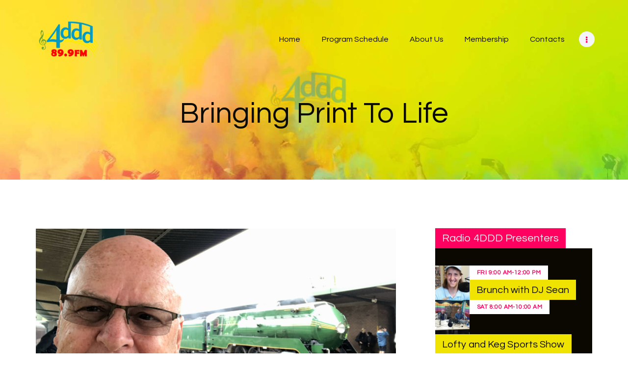

--- FILE ---
content_type: text/html; charset=UTF-8
request_url: http://www.radio4ddd.com.au/timetable/event/bringing-print-to-life/
body_size: 16423
content:
<!DOCTYPE html>
<html lang="en-AU" class="no-js scheme_default">
<head>
			<meta charset="UTF-8">
		<meta name="viewport" content="width=device-width, initial-scale=1, maximum-scale=1">
		<meta name="format-detection" content="telephone=no">
		<link rel="profile" href="//gmpg.org/xfn/11">
		<link rel="pingback" href="http://www.radio4ddd.com.au/xmlrpc.php">
		<title>Bringing Print To Life &#8211; Radio4ddd</title>
<meta name='robots' content='max-image-preview:large' />
	<style>img:is([sizes="auto" i], [sizes^="auto," i]) { contain-intrinsic-size: 3000px 1500px }</style>
	<link rel='dns-prefetch' href='//www.googletagmanager.com' />
<link rel='dns-prefetch' href='//fonts.googleapis.com' />
<link rel="alternate" type="application/rss+xml" title="Radio4ddd &raquo; Feed" href="http://www.radio4ddd.com.au/feed/" />
<link rel="alternate" type="application/rss+xml" title="Radio4ddd &raquo; Comments Feed" href="http://www.radio4ddd.com.au/comments/feed/" />
<link rel="alternate" type="application/rss+xml" title="Radio4ddd &raquo; Bringing Print To Life Comments Feed" href="http://www.radio4ddd.com.au/timetable/event/bringing-print-to-life/feed/" />
<meta property="og:url" content="http://www.radio4ddd.com.au/timetable/event/bringing-print-to-life/ "/>
			<meta property="og:title" content="Bringing Print To Life" />
            <meta property="og:description" content="Each Week, Bruce Chalmers presents a look at the weekly news and reads out these stories for the sight impaired or for those who struggle to read, keeping our community informed about the latest happenings in our local district. His news sources..." />
            <meta property="og:type" content="article" />				<meta property="og:image" content="http://www.radio4ddd.com.au/wp-content/uploads/2023/01/Bruce-Chalmers.png"/>
				<script type="text/javascript">
/* <![CDATA[ */
window._wpemojiSettings = {"baseUrl":"https:\/\/s.w.org\/images\/core\/emoji\/15.0.3\/72x72\/","ext":".png","svgUrl":"https:\/\/s.w.org\/images\/core\/emoji\/15.0.3\/svg\/","svgExt":".svg","source":{"concatemoji":"http:\/\/www.radio4ddd.com.au\/wp-includes\/js\/wp-emoji-release.min.js?ver=6.7.4"}};
/*! This file is auto-generated */
!function(i,n){var o,s,e;function c(e){try{var t={supportTests:e,timestamp:(new Date).valueOf()};sessionStorage.setItem(o,JSON.stringify(t))}catch(e){}}function p(e,t,n){e.clearRect(0,0,e.canvas.width,e.canvas.height),e.fillText(t,0,0);var t=new Uint32Array(e.getImageData(0,0,e.canvas.width,e.canvas.height).data),r=(e.clearRect(0,0,e.canvas.width,e.canvas.height),e.fillText(n,0,0),new Uint32Array(e.getImageData(0,0,e.canvas.width,e.canvas.height).data));return t.every(function(e,t){return e===r[t]})}function u(e,t,n){switch(t){case"flag":return n(e,"\ud83c\udff3\ufe0f\u200d\u26a7\ufe0f","\ud83c\udff3\ufe0f\u200b\u26a7\ufe0f")?!1:!n(e,"\ud83c\uddfa\ud83c\uddf3","\ud83c\uddfa\u200b\ud83c\uddf3")&&!n(e,"\ud83c\udff4\udb40\udc67\udb40\udc62\udb40\udc65\udb40\udc6e\udb40\udc67\udb40\udc7f","\ud83c\udff4\u200b\udb40\udc67\u200b\udb40\udc62\u200b\udb40\udc65\u200b\udb40\udc6e\u200b\udb40\udc67\u200b\udb40\udc7f");case"emoji":return!n(e,"\ud83d\udc26\u200d\u2b1b","\ud83d\udc26\u200b\u2b1b")}return!1}function f(e,t,n){var r="undefined"!=typeof WorkerGlobalScope&&self instanceof WorkerGlobalScope?new OffscreenCanvas(300,150):i.createElement("canvas"),a=r.getContext("2d",{willReadFrequently:!0}),o=(a.textBaseline="top",a.font="600 32px Arial",{});return e.forEach(function(e){o[e]=t(a,e,n)}),o}function t(e){var t=i.createElement("script");t.src=e,t.defer=!0,i.head.appendChild(t)}"undefined"!=typeof Promise&&(o="wpEmojiSettingsSupports",s=["flag","emoji"],n.supports={everything:!0,everythingExceptFlag:!0},e=new Promise(function(e){i.addEventListener("DOMContentLoaded",e,{once:!0})}),new Promise(function(t){var n=function(){try{var e=JSON.parse(sessionStorage.getItem(o));if("object"==typeof e&&"number"==typeof e.timestamp&&(new Date).valueOf()<e.timestamp+604800&&"object"==typeof e.supportTests)return e.supportTests}catch(e){}return null}();if(!n){if("undefined"!=typeof Worker&&"undefined"!=typeof OffscreenCanvas&&"undefined"!=typeof URL&&URL.createObjectURL&&"undefined"!=typeof Blob)try{var e="postMessage("+f.toString()+"("+[JSON.stringify(s),u.toString(),p.toString()].join(",")+"));",r=new Blob([e],{type:"text/javascript"}),a=new Worker(URL.createObjectURL(r),{name:"wpTestEmojiSupports"});return void(a.onmessage=function(e){c(n=e.data),a.terminate(),t(n)})}catch(e){}c(n=f(s,u,p))}t(n)}).then(function(e){for(var t in e)n.supports[t]=e[t],n.supports.everything=n.supports.everything&&n.supports[t],"flag"!==t&&(n.supports.everythingExceptFlag=n.supports.everythingExceptFlag&&n.supports[t]);n.supports.everythingExceptFlag=n.supports.everythingExceptFlag&&!n.supports.flag,n.DOMReady=!1,n.readyCallback=function(){n.DOMReady=!0}}).then(function(){return e}).then(function(){var e;n.supports.everything||(n.readyCallback(),(e=n.source||{}).concatemoji?t(e.concatemoji):e.wpemoji&&e.twemoji&&(t(e.twemoji),t(e.wpemoji)))}))}((window,document),window._wpemojiSettings);
/* ]]> */
</script>
<style id='wp-emoji-styles-inline-css' type='text/css'>

	img.wp-smiley, img.emoji {
		display: inline !important;
		border: none !important;
		box-shadow: none !important;
		height: 1em !important;
		width: 1em !important;
		margin: 0 0.07em !important;
		vertical-align: -0.1em !important;
		background: none !important;
		padding: 0 !important;
	}
</style>
<link property="stylesheet" rel='stylesheet' id='wp-block-library-css' href='http://www.radio4ddd.com.au/wp-includes/css/dist/block-library/style.min.css?ver=6.7.4' type='text/css' media='all' />
<style id='classic-theme-styles-inline-css' type='text/css'>
/*! This file is auto-generated */
.wp-block-button__link{color:#fff;background-color:#32373c;border-radius:9999px;box-shadow:none;text-decoration:none;padding:calc(.667em + 2px) calc(1.333em + 2px);font-size:1.125em}.wp-block-file__button{background:#32373c;color:#fff;text-decoration:none}
</style>
<style id='global-styles-inline-css' type='text/css'>
:root{--wp--preset--aspect-ratio--square: 1;--wp--preset--aspect-ratio--4-3: 4/3;--wp--preset--aspect-ratio--3-4: 3/4;--wp--preset--aspect-ratio--3-2: 3/2;--wp--preset--aspect-ratio--2-3: 2/3;--wp--preset--aspect-ratio--16-9: 16/9;--wp--preset--aspect-ratio--9-16: 9/16;--wp--preset--color--black: #000000;--wp--preset--color--cyan-bluish-gray: #abb8c3;--wp--preset--color--white: #ffffff;--wp--preset--color--pale-pink: #f78da7;--wp--preset--color--vivid-red: #cf2e2e;--wp--preset--color--luminous-vivid-orange: #ff6900;--wp--preset--color--luminous-vivid-amber: #fcb900;--wp--preset--color--light-green-cyan: #7bdcb5;--wp--preset--color--vivid-green-cyan: #00d084;--wp--preset--color--pale-cyan-blue: #8ed1fc;--wp--preset--color--vivid-cyan-blue: #0693e3;--wp--preset--color--vivid-purple: #9b51e0;--wp--preset--gradient--vivid-cyan-blue-to-vivid-purple: linear-gradient(135deg,rgba(6,147,227,1) 0%,rgb(155,81,224) 100%);--wp--preset--gradient--light-green-cyan-to-vivid-green-cyan: linear-gradient(135deg,rgb(122,220,180) 0%,rgb(0,208,130) 100%);--wp--preset--gradient--luminous-vivid-amber-to-luminous-vivid-orange: linear-gradient(135deg,rgba(252,185,0,1) 0%,rgba(255,105,0,1) 100%);--wp--preset--gradient--luminous-vivid-orange-to-vivid-red: linear-gradient(135deg,rgba(255,105,0,1) 0%,rgb(207,46,46) 100%);--wp--preset--gradient--very-light-gray-to-cyan-bluish-gray: linear-gradient(135deg,rgb(238,238,238) 0%,rgb(169,184,195) 100%);--wp--preset--gradient--cool-to-warm-spectrum: linear-gradient(135deg,rgb(74,234,220) 0%,rgb(151,120,209) 20%,rgb(207,42,186) 40%,rgb(238,44,130) 60%,rgb(251,105,98) 80%,rgb(254,248,76) 100%);--wp--preset--gradient--blush-light-purple: linear-gradient(135deg,rgb(255,206,236) 0%,rgb(152,150,240) 100%);--wp--preset--gradient--blush-bordeaux: linear-gradient(135deg,rgb(254,205,165) 0%,rgb(254,45,45) 50%,rgb(107,0,62) 100%);--wp--preset--gradient--luminous-dusk: linear-gradient(135deg,rgb(255,203,112) 0%,rgb(199,81,192) 50%,rgb(65,88,208) 100%);--wp--preset--gradient--pale-ocean: linear-gradient(135deg,rgb(255,245,203) 0%,rgb(182,227,212) 50%,rgb(51,167,181) 100%);--wp--preset--gradient--electric-grass: linear-gradient(135deg,rgb(202,248,128) 0%,rgb(113,206,126) 100%);--wp--preset--gradient--midnight: linear-gradient(135deg,rgb(2,3,129) 0%,rgb(40,116,252) 100%);--wp--preset--font-size--small: 13px;--wp--preset--font-size--medium: 20px;--wp--preset--font-size--large: 36px;--wp--preset--font-size--x-large: 42px;--wp--preset--spacing--20: 0.44rem;--wp--preset--spacing--30: 0.67rem;--wp--preset--spacing--40: 1rem;--wp--preset--spacing--50: 1.5rem;--wp--preset--spacing--60: 2.25rem;--wp--preset--spacing--70: 3.38rem;--wp--preset--spacing--80: 5.06rem;--wp--preset--shadow--natural: 6px 6px 9px rgba(0, 0, 0, 0.2);--wp--preset--shadow--deep: 12px 12px 50px rgba(0, 0, 0, 0.4);--wp--preset--shadow--sharp: 6px 6px 0px rgba(0, 0, 0, 0.2);--wp--preset--shadow--outlined: 6px 6px 0px -3px rgba(255, 255, 255, 1), 6px 6px rgba(0, 0, 0, 1);--wp--preset--shadow--crisp: 6px 6px 0px rgba(0, 0, 0, 1);}:where(.is-layout-flex){gap: 0.5em;}:where(.is-layout-grid){gap: 0.5em;}body .is-layout-flex{display: flex;}.is-layout-flex{flex-wrap: wrap;align-items: center;}.is-layout-flex > :is(*, div){margin: 0;}body .is-layout-grid{display: grid;}.is-layout-grid > :is(*, div){margin: 0;}:where(.wp-block-columns.is-layout-flex){gap: 2em;}:where(.wp-block-columns.is-layout-grid){gap: 2em;}:where(.wp-block-post-template.is-layout-flex){gap: 1.25em;}:where(.wp-block-post-template.is-layout-grid){gap: 1.25em;}.has-black-color{color: var(--wp--preset--color--black) !important;}.has-cyan-bluish-gray-color{color: var(--wp--preset--color--cyan-bluish-gray) !important;}.has-white-color{color: var(--wp--preset--color--white) !important;}.has-pale-pink-color{color: var(--wp--preset--color--pale-pink) !important;}.has-vivid-red-color{color: var(--wp--preset--color--vivid-red) !important;}.has-luminous-vivid-orange-color{color: var(--wp--preset--color--luminous-vivid-orange) !important;}.has-luminous-vivid-amber-color{color: var(--wp--preset--color--luminous-vivid-amber) !important;}.has-light-green-cyan-color{color: var(--wp--preset--color--light-green-cyan) !important;}.has-vivid-green-cyan-color{color: var(--wp--preset--color--vivid-green-cyan) !important;}.has-pale-cyan-blue-color{color: var(--wp--preset--color--pale-cyan-blue) !important;}.has-vivid-cyan-blue-color{color: var(--wp--preset--color--vivid-cyan-blue) !important;}.has-vivid-purple-color{color: var(--wp--preset--color--vivid-purple) !important;}.has-black-background-color{background-color: var(--wp--preset--color--black) !important;}.has-cyan-bluish-gray-background-color{background-color: var(--wp--preset--color--cyan-bluish-gray) !important;}.has-white-background-color{background-color: var(--wp--preset--color--white) !important;}.has-pale-pink-background-color{background-color: var(--wp--preset--color--pale-pink) !important;}.has-vivid-red-background-color{background-color: var(--wp--preset--color--vivid-red) !important;}.has-luminous-vivid-orange-background-color{background-color: var(--wp--preset--color--luminous-vivid-orange) !important;}.has-luminous-vivid-amber-background-color{background-color: var(--wp--preset--color--luminous-vivid-amber) !important;}.has-light-green-cyan-background-color{background-color: var(--wp--preset--color--light-green-cyan) !important;}.has-vivid-green-cyan-background-color{background-color: var(--wp--preset--color--vivid-green-cyan) !important;}.has-pale-cyan-blue-background-color{background-color: var(--wp--preset--color--pale-cyan-blue) !important;}.has-vivid-cyan-blue-background-color{background-color: var(--wp--preset--color--vivid-cyan-blue) !important;}.has-vivid-purple-background-color{background-color: var(--wp--preset--color--vivid-purple) !important;}.has-black-border-color{border-color: var(--wp--preset--color--black) !important;}.has-cyan-bluish-gray-border-color{border-color: var(--wp--preset--color--cyan-bluish-gray) !important;}.has-white-border-color{border-color: var(--wp--preset--color--white) !important;}.has-pale-pink-border-color{border-color: var(--wp--preset--color--pale-pink) !important;}.has-vivid-red-border-color{border-color: var(--wp--preset--color--vivid-red) !important;}.has-luminous-vivid-orange-border-color{border-color: var(--wp--preset--color--luminous-vivid-orange) !important;}.has-luminous-vivid-amber-border-color{border-color: var(--wp--preset--color--luminous-vivid-amber) !important;}.has-light-green-cyan-border-color{border-color: var(--wp--preset--color--light-green-cyan) !important;}.has-vivid-green-cyan-border-color{border-color: var(--wp--preset--color--vivid-green-cyan) !important;}.has-pale-cyan-blue-border-color{border-color: var(--wp--preset--color--pale-cyan-blue) !important;}.has-vivid-cyan-blue-border-color{border-color: var(--wp--preset--color--vivid-cyan-blue) !important;}.has-vivid-purple-border-color{border-color: var(--wp--preset--color--vivid-purple) !important;}.has-vivid-cyan-blue-to-vivid-purple-gradient-background{background: var(--wp--preset--gradient--vivid-cyan-blue-to-vivid-purple) !important;}.has-light-green-cyan-to-vivid-green-cyan-gradient-background{background: var(--wp--preset--gradient--light-green-cyan-to-vivid-green-cyan) !important;}.has-luminous-vivid-amber-to-luminous-vivid-orange-gradient-background{background: var(--wp--preset--gradient--luminous-vivid-amber-to-luminous-vivid-orange) !important;}.has-luminous-vivid-orange-to-vivid-red-gradient-background{background: var(--wp--preset--gradient--luminous-vivid-orange-to-vivid-red) !important;}.has-very-light-gray-to-cyan-bluish-gray-gradient-background{background: var(--wp--preset--gradient--very-light-gray-to-cyan-bluish-gray) !important;}.has-cool-to-warm-spectrum-gradient-background{background: var(--wp--preset--gradient--cool-to-warm-spectrum) !important;}.has-blush-light-purple-gradient-background{background: var(--wp--preset--gradient--blush-light-purple) !important;}.has-blush-bordeaux-gradient-background{background: var(--wp--preset--gradient--blush-bordeaux) !important;}.has-luminous-dusk-gradient-background{background: var(--wp--preset--gradient--luminous-dusk) !important;}.has-pale-ocean-gradient-background{background: var(--wp--preset--gradient--pale-ocean) !important;}.has-electric-grass-gradient-background{background: var(--wp--preset--gradient--electric-grass) !important;}.has-midnight-gradient-background{background: var(--wp--preset--gradient--midnight) !important;}.has-small-font-size{font-size: var(--wp--preset--font-size--small) !important;}.has-medium-font-size{font-size: var(--wp--preset--font-size--medium) !important;}.has-large-font-size{font-size: var(--wp--preset--font-size--large) !important;}.has-x-large-font-size{font-size: var(--wp--preset--font-size--x-large) !important;}
:where(.wp-block-post-template.is-layout-flex){gap: 1.25em;}:where(.wp-block-post-template.is-layout-grid){gap: 1.25em;}
:where(.wp-block-columns.is-layout-flex){gap: 2em;}:where(.wp-block-columns.is-layout-grid){gap: 2em;}
:root :where(.wp-block-pullquote){font-size: 1.5em;line-height: 1.6;}
</style>
<link property="stylesheet" rel='stylesheet' id='contact-form-7-css' href='http://www.radio4ddd.com.au/wp-content/plugins/contact-form-7/includes/css/styles.css?ver=6.1.4' type='text/css' media='all' />
<link property="stylesheet" rel='stylesheet' id='mptt-style-css' href='http://www.radio4ddd.com.au/wp-content/plugins/mp-timetable/media/css/style.css?ver=2.4.14' type='text/css' media='all' />
<link property="stylesheet" rel='stylesheet' id='trx_addons-icons-css' href='http://www.radio4ddd.com.au/wp-content/plugins/trx_addons/css/font-icons/css/trx_addons_icons-embedded.css' type='text/css' media='all' />
<link property="stylesheet" rel='stylesheet' id='swiperslider-css' href='http://www.radio4ddd.com.au/wp-content/plugins/trx_addons/js/swiper/swiper.min.css' type='text/css' media='all' />
<link property="stylesheet" rel='stylesheet' id='magnific-popup-css' href='http://www.radio4ddd.com.au/wp-content/plugins/trx_addons/js/magnific/magnific-popup.min.css' type='text/css' media='all' />
<link property="stylesheet" rel='stylesheet' id='trx_addons-css' href='http://www.radio4ddd.com.au/wp-content/plugins/trx_addons/css/trx_addons.css' type='text/css' media='all' />
<link property="stylesheet" rel='stylesheet' id='trx_addons-animation-css' href='http://www.radio4ddd.com.au/wp-content/plugins/trx_addons/css/trx_addons.animation.css' type='text/css' media='all' />
<link property="stylesheet" rel='stylesheet' id='sounder-font-google_fonts-css' href='//fonts.googleapis.com/css?family=Questrial:400|Montserrat:100,300,300i,400,400i,500,500i,600,600i,700,700i,800&#038;subset=latin,latin-ext' type='text/css' media='all' />
<link property="stylesheet" rel='stylesheet' id='fontello-icons-css' href='http://www.radio4ddd.com.au/wp-content/themes/sounder/css/font-icons/css/fontello-embedded.css' type='text/css' media='all' />
<link property="stylesheet" rel='stylesheet' id='sounder-main-css' href='http://www.radio4ddd.com.au/wp-content/themes/sounder/style.css' type='text/css' media='all' />
<style id='sounder-main-inline-css' type='text/css'>
.post-navigation .nav-previous a .nav-arrow { background-image: url(http://www.radio4ddd.com.au/wp-content/uploads/2023/01/00s-infinity-300x254-1-300x208.jpg); }.post-navigation .nav-next a .nav-arrow { background-image: url(http://www.radio4ddd.com.au/wp-content/uploads/2023/01/00s-infinity-300x254-1-300x208.jpg); }
</style>
<link property="stylesheet" rel='stylesheet' id='sounder-colors-css' href='http://www.radio4ddd.com.au/wp-content/themes/sounder/css/__colors.css' type='text/css' media='all' />
<link property="stylesheet" rel='stylesheet' id='mediaelement-css' href='http://www.radio4ddd.com.au/wp-includes/js/mediaelement/mediaelementplayer-legacy.min.css?ver=4.2.17' type='text/css' media='all' />
<link property="stylesheet" rel='stylesheet' id='wp-mediaelement-css' href='http://www.radio4ddd.com.au/wp-includes/js/mediaelement/wp-mediaelement.min.css?ver=6.7.4' type='text/css' media='all' />
<link property="stylesheet" rel='stylesheet' id='trx_addons-responsive-css' href='http://www.radio4ddd.com.au/wp-content/plugins/trx_addons/css/trx_addons.responsive.css' type='text/css' media='all' />
<link property="stylesheet" rel='stylesheet' id='sounder-responsive-css' href='http://www.radio4ddd.com.au/wp-content/themes/sounder/css/responsive.css' type='text/css' media='all' />
<script type="text/javascript" src="http://www.radio4ddd.com.au/wp-includes/js/jquery/jquery.min.js?ver=3.7.1" id="jquery-core-js"></script>
<script type="text/javascript" src="http://www.radio4ddd.com.au/wp-includes/js/jquery/jquery-migrate.min.js?ver=3.4.1" id="jquery-migrate-js"></script>

<!-- Google tag (gtag.js) snippet added by Site Kit -->

<!-- Google Analytics snippet added by Site Kit -->
<script type="text/javascript" src="https://www.googletagmanager.com/gtag/js?id=GT-5TPGZ2D5" id="google_gtagjs-js" async></script>
<script type="text/javascript" id="google_gtagjs-js-after">
/* <![CDATA[ */
window.dataLayer = window.dataLayer || [];function gtag(){dataLayer.push(arguments);}
gtag("set","linker",{"domains":["www.radio4ddd.com.au"]});
gtag("js", new Date());
gtag("set", "developer_id.dZTNiMT", true);
gtag("config", "GT-5TPGZ2D5");
/* ]]> */
</script>

<!-- End Google tag (gtag.js) snippet added by Site Kit -->
<script></script><link rel="https://api.w.org/" href="http://www.radio4ddd.com.au/wp-json/" /><link rel="alternate" title="JSON" type="application/json" href="http://www.radio4ddd.com.au/wp-json/wp/v2/mp-event/1804" /><link rel="EditURI" type="application/rsd+xml" title="RSD" href="http://www.radio4ddd.com.au/xmlrpc.php?rsd" />
<meta name="generator" content="WordPress 6.7.4" />
<link rel="canonical" href="http://www.radio4ddd.com.au/timetable/event/bringing-print-to-life/" />
<link rel='shortlink' href='http://www.radio4ddd.com.au/?p=1804' />
<link rel="alternate" title="oEmbed (JSON)" type="application/json+oembed" href="http://www.radio4ddd.com.au/wp-json/oembed/1.0/embed?url=http%3A%2F%2Fwww.radio4ddd.com.au%2Ftimetable%2Fevent%2Fbringing-print-to-life%2F" />
<link rel="alternate" title="oEmbed (XML)" type="text/xml+oembed" href="http://www.radio4ddd.com.au/wp-json/oembed/1.0/embed?url=http%3A%2F%2Fwww.radio4ddd.com.au%2Ftimetable%2Fevent%2Fbringing-print-to-life%2F&#038;format=xml" />
<meta name="generator" content="Site Kit by Google 1.150.0" /><noscript><style type="text/css">.mptt-shortcode-wrapper .mptt-shortcode-table:first-of-type{display:table!important}.mptt-shortcode-wrapper .mptt-shortcode-table .mptt-event-container:hover{height:auto!important;min-height:100%!important}body.mprm_ie_browser .mptt-shortcode-wrapper .mptt-event-container{height:auto!important}@media (max-width:767px){.mptt-shortcode-wrapper .mptt-shortcode-table:first-of-type{display:none!important}}</style></noscript><meta name="generator" content="Powered by WPBakery Page Builder - drag and drop page builder for WordPress."/>
<link rel="icon" href="http://www.radio4ddd.com.au/wp-content/uploads/2025/03/cropped-4ddd-logo-32x32.png" sizes="32x32" />
<link rel="icon" href="http://www.radio4ddd.com.au/wp-content/uploads/2025/03/cropped-4ddd-logo-192x192.png" sizes="192x192" />
<link rel="apple-touch-icon" href="http://www.radio4ddd.com.au/wp-content/uploads/2025/03/cropped-4ddd-logo-180x180.png" />
<meta name="msapplication-TileImage" content="http://www.radio4ddd.com.au/wp-content/uploads/2025/03/cropped-4ddd-logo-270x270.png" />
<noscript><style> .wpb_animate_when_almost_visible { opacity: 1; }</style></noscript><style type="text/css" id="trx_addons-inline-styles-inline-css">.sounder_inline_225588758{background-image: url(http://www.radio4ddd.com.au/wp-content/uploads/2020/10/home-banner-bg-scaled.jpg);}.vc_custom_1523258670622{background-image: url(//radio4ddd.com.au/wp-content/uploads/2017/12/header-bg.jpg?id=371) !important;background-position: bottom center !important;background-repeat: no-repeat !important;background-size: cover !important;}</style></head>

<body class="mp-event-template-default single single-mp-event postid-1804 wp-custom-logo body_tag scheme_default blog_mode_post body_style_wide is_single sidebar_show sidebar_right trx_addons_present header_type_custom header_style_header-custom-5 header_position_default menu_style_top no_layout wpb-js-composer js-comp-ver-8.4 vc_responsive">
    
	
	<div class="body_wrap">

		<div class="page_wrap"><header class="top_panel top_panel_custom top_panel_custom_5 top_panel_custom_header-default with_bg_image sounder_inline_225588758 with_featured_image"><div class="vc_row wpb_row vc_row-fluid vc_custom_1523258670622 vc_row-has-fill shape_divider_top-none shape_divider_bottom-none sc_layouts_row sc_layouts_row_type_normal"><div class="wpb_column vc_column_container vc_col-sm-12 sc_layouts_column_icons_position_left"><div class="vc_column-inner"><div class="wpb_wrapper"><div class="vc_empty_space  hide_on_mobile"   style="height: 0.25em"><span class="vc_empty_space_inner"></span></div><div id="sc_content_1792604012"
		class="sc_content color_style_default sc_content_default sc_content_width_1_1 sc_float_center"><div class="sc_content_container"><div class="vc_row wpb_row vc_inner vc_row-fluid vc_row-o-equal-height vc_row-o-content-middle vc_row-flex shape_divider_top-none shape_divider_bottom-none"><div class="wpb_column vc_column_container vc_col-sm-4 vc_col-xs-6 sc_layouts_column sc_layouts_column_align_left sc_layouts_column_icons_position_left"><div class="vc_column-inner"><div class="wpb_wrapper"><div class="sc_layouts_item"><a href="http://www.radio4ddd.com.au/" id="sc_layouts_logo_784484445" class="sc_layouts_logo sc_layouts_logo_default"><img class="logo_image"
					src="//www.radio4ddd.com.au/wp-content/uploads/2020/10/logo.png"
					alt="Radio4ddd" width="164" height="94"></a><!-- /.sc_layouts_logo --></div></div></div></div><div class="wpb_column vc_column_container vc_col-sm-8 vc_col-xs-6 sc_layouts_column sc_layouts_column_align_right sc_layouts_column_icons_position_left"><div class="vc_column-inner"><div class="wpb_wrapper"><div class="sc_layouts_item"><nav class="sc_layouts_menu sc_layouts_menu_default sc_layouts_menu_dir_horizontal menu_hover_fade hide_on_mobile" id="sc_layouts_menu_1129405677"		><ul id="sc_layouts_menu_2099480073" class="sc_layouts_menu_nav"><li id="menu-item-1338" class="menu-item menu-item-type-post_type menu-item-object-page menu-item-home menu-item-1338"><a href="http://www.radio4ddd.com.au/"><span>Home</span></a></li><li id="menu-item-1312" class="menu-item menu-item-type-post_type menu-item-object-page menu-item-1312"><a href="http://www.radio4ddd.com.au/program-schedule/"><span>Program Schedule</span></a></li><li id="menu-item-1311" class="menu-item menu-item-type-post_type menu-item-object-page menu-item-1311"><a href="http://www.radio4ddd.com.au/about/"><span>About Us</span></a></li><li id="menu-item-2001" class="menu-item menu-item-type-post_type menu-item-object-page menu-item-2001"><a href="http://www.radio4ddd.com.au/membership/"><span>Membership</span></a></li><li id="menu-item-1215" class="menu-item menu-item-type-post_type menu-item-object-page menu-item-1215"><a href="http://www.radio4ddd.com.au/contacts/"><span>Contacts</span></a></li><li id="menu-item-1764" class="menu-item menu-item-type-post_type menu-item-object-page menu-item-1764"><a href="http://www.radio4ddd.com.au/our-policies/"><span>Our Policies</span></a></li><li id="menu-item-1452" class="menu-item menu-item-type-post_type menu-item-object-page menu-item-1452"><a href="http://www.radio4ddd.com.au/our-sponsors/"><span>Our Sponsors</span></a></li><li id="menu-item-1963" class="menu-item menu-item-type-post_type menu-item-object-page menu-item-1963"><a href="http://www.radio4ddd.com.au/whats-been-happening-at-4ddd/"><span>What’s Been Happening at 4ddd</span></a></li></ul></nav><!-- /.sc_layouts_menu --><div class="sc_layouts_iconed_text sc_layouts_menu_mobile_button">
		<a class="sc_layouts_item_link sc_layouts_iconed_text_link" href="#">
			<span class="sc_layouts_item_icon sc_layouts_iconed_text_icon trx_addons_icon-menu"></span>
		</a>
	</div></div></div></div></div></div></div></div><!-- /.sc_content --><div id="sc_content_326611833"
		class="sc_content color_style_default sc_content_default sc_content_width_1_1 sc_float_center"><div class="sc_content_container"><div class="vc_empty_space"   style="height: 2.4em"><span class="vc_empty_space_inner"></span></div><div class="vc_empty_space  hide_on_mobile"   style="height: 2em"><span class="vc_empty_space_inner"></span></div><div class="sc_layouts_item"><div id="sc_layouts_title_1581722730" class="sc_layouts_title sc_align_center with_content without_image without_tint"><div class="sc_layouts_title_content"><div class="sc_layouts_title_title">							<h1 class="sc_layouts_title_caption">Bringing Print To Life</h1>
							</div></div><!-- .sc_layouts_title_content --></div><!-- /.sc_layouts_title --></div><div class="vc_empty_space"   style="height: 2em"><span class="vc_empty_space_inner"></span></div><div class="vc_empty_space  hide_on_mobile"   style="height: 2em"><span class="vc_empty_space_inner"></span></div><div class="vc_empty_space  hide_on_notebook hide_on_tablet hide_on_mobile"   style="height: 2em"><span class="vc_empty_space_inner"></span></div></div></div><!-- /.sc_content --></div></div></div></div></header><div class="menu_mobile_overlay"></div>
<div class="menu_mobile menu_mobile_fullscreen scheme_dark">
	<div class="menu_mobile_inner">
		<a class="menu_mobile_close icon-cancel"></a><a class="sc_layouts_logo" href="http://www.radio4ddd.com.au/"><span class="logo_text">Radio4ddd</span><span class="logo_slogan">FM89.9 The Sounds of the Downs</span></a><nav itemscope itemtype="//schema.org/SiteNavigationElement" class="menu_mobile_nav_area"><ul id="menu_mobile" class=" menu_mobile_nav"><li class="menu-item menu-item-type-post_type menu-item-object-page menu-item-home menu-item-1338"><a href="http://www.radio4ddd.com.au/"><span>Home</span></a></li><li class="menu-item menu-item-type-post_type menu-item-object-page menu-item-1312"><a href="http://www.radio4ddd.com.au/program-schedule/"><span>Program Schedule</span></a></li><li class="menu-item menu-item-type-post_type menu-item-object-page menu-item-1311"><a href="http://www.radio4ddd.com.au/about/"><span>About Us</span></a></li><li class="menu-item menu-item-type-post_type menu-item-object-page menu-item-2001"><a href="http://www.radio4ddd.com.au/membership/"><span>Membership</span></a></li><li class="menu-item menu-item-type-post_type menu-item-object-page menu-item-1215"><a href="http://www.radio4ddd.com.au/contacts/"><span>Contacts</span></a></li><li class="menu-item menu-item-type-post_type menu-item-object-page menu-item-1764"><a href="http://www.radio4ddd.com.au/our-policies/"><span>Our Policies</span></a></li><li class="menu-item menu-item-type-post_type menu-item-object-page menu-item-1452"><a href="http://www.radio4ddd.com.au/our-sponsors/"><span>Our Sponsors</span></a></li><li class="menu-item menu-item-type-post_type menu-item-object-page menu-item-1963"><a href="http://www.radio4ddd.com.au/whats-been-happening-at-4ddd/"><span>What’s Been Happening at 4ddd</span></a></li></ul></nav><div class="search_wrap search_style_normal search_mobile">
	<div class="search_form_wrap">
		<form role="search" method="get" class="search_form" action="http://www.radio4ddd.com.au/">
			<input type="text" class="search_field" placeholder="Search" value="" name="s">
			<button type="submit" class="search_submit trx_addons_icon-search"></button>
					</form>
	</div>
	</div><div class="socials_mobile"><a target="_blank" href="https://www.facebook.com/radio4DDD" class="social_item social_item_style_icons social_item_type_icons"><span class="social_icon social_icon_facebook"><span class="icon-facebook"></span></span></a></div>	</div>
</div>

			<div class="page_content_wrap">

								<div class="content_wrap">
				
									

					<div class="content">
										

<article id="post-1804" class="post_item_single post_type_mp-event post_format_ post-1804 mp-event type-mp-event status-publish has-post-thumbnail hentry mp-event_category-list mp-event_category-radio-shows mp-event-item">				<div class="post_featured">
					<img width="3088" height="1740" src="http://www.radio4ddd.com.au/wp-content/uploads/2023/01/Bruce-Chalmers.png" class="attachment-sounder-thumb-full size-sounder-thumb-full wp-post-image" alt="" itemprop="url" decoding="async" fetchpriority="high" srcset="http://www.radio4ddd.com.au/wp-content/uploads/2023/01/Bruce-Chalmers.png 3088w, http://www.radio4ddd.com.au/wp-content/uploads/2023/01/Bruce-Chalmers-300x169.png 300w, http://www.radio4ddd.com.au/wp-content/uploads/2023/01/Bruce-Chalmers-1024x577.png 1024w, http://www.radio4ddd.com.au/wp-content/uploads/2023/01/Bruce-Chalmers-768x433.png 768w, http://www.radio4ddd.com.au/wp-content/uploads/2023/01/Bruce-Chalmers-1536x865.png 1536w, http://www.radio4ddd.com.au/wp-content/uploads/2023/01/Bruce-Chalmers-2048x1154.png 2048w, http://www.radio4ddd.com.au/wp-content/uploads/2023/01/Bruce-Chalmers-370x208.png 370w, http://www.radio4ddd.com.au/wp-content/uploads/2023/01/Bruce-Chalmers-1170x658.png 1170w, http://www.radio4ddd.com.au/wp-content/uploads/2023/01/Bruce-Chalmers-760x428.png 760w, http://www.radio4ddd.com.au/wp-content/uploads/2023/01/Bruce-Chalmers-270x152.png 270w" sizes="(max-width: 3088px) 100vw, 3088px" /><div class="post_meta">						<span class="post_meta_item post_date"><a href="http://www.radio4ddd.com.au/timetable/event/bringing-print-to-life/">12/01/2023</a></span>
						 <a href="http://www.radio4ddd.com.au/timetable/event/bringing-print-to-life/#trx_addons_emotions" class="post_meta_item post_counters_item post_counters_emotions trx_addons_icon-angellist"><span class="post_counters_number">0</span><span class="post_counters_label">Reactions</span></a>  <a href="http://www.radio4ddd.com.au/timetable/event/bringing-print-to-life/#respond" class="post_meta_item post_counters_item post_counters_comments trx_addons_icon-comment"><span class="post_counters_number">0</span><span class="post_counters_label">Comments</span></a> </div><!-- .post_meta --><div class="right"><div class="post_meta">						<span class="post_meta_item post_date"><a href="http://www.radio4ddd.com.au/timetable/event/bringing-print-to-life/">12/01/2023</a></span>
						 <a href="http://www.radio4ddd.com.au/timetable/event/bringing-print-to-life/#trx_addons_emotions" class="post_meta_item post_counters_item post_counters_emotions trx_addons_icon-angellist"><span class="post_counters_number">0</span><span class="post_counters_label">Reactions</span></a>  <a href="http://www.radio4ddd.com.au/timetable/event/bringing-print-to-life/#respond" class="post_meta_item post_counters_item post_counters_comments trx_addons_icon-comment"><span class="post_counters_number">0</span><span class="post_counters_label">Comments</span></a> </div><!-- .post_meta --></div>				</div><!-- .post_featured -->
					<div class="post_content entry-content" itemprop="mainEntityOfPage">
		<p>Each Week, Bruce Chalmers presents a look at the weekly news and reads out these stories for the sight impaired or for those who struggle to read, keeping our community informed about the latest happenings in our local district. His news sources are Town &amp; Country, The Dalby Herald and The Courier Mail.</p>
<p>Bruce has a background in commercial radio and community radio (4MBS Brisbane where he helped set up their first studio and presented a classical music program).</p>
<p>Bruce (Baldy) Chalmers brings extensive experience to the task of being a community radio broadcaster. A member of the MEAA (formerly the Australian Journalists Association), Bruce is also an experienced journalist and spent many years as a journalist, public affairs officer and communication professional.</p>
<p>His musical interests are wide and varied including middle of the road contemporary music, classics, jazz and country. He is passionate about Dalby, its future and its lifestyle which he believes is unmatched anywhere, and insists that shopping locally, whenever possible, is the only way to keep any community surviving, especially with the indifferent/volatile economy over the past couple of decades which has negatively affected our farming and business communities.</p>
<p>He is also a believer that Dalby produces some of the best youth in the nation. Many go on to distinguish themselves internationally, proving that growing up in Dalby is an advantage because of the excellent educational opportunities at our local schools.</p>
<p>Bruce Chalmers has been involved Dalby’s Community Radio since moving to Dalby in 1991. Secretary of the Association for a number of years he oversaw many applications for temporary broadcasting permits and was responsible for the extensive application for a permanent licence which led to the Association’s successful launch with its inaugural permanent licence to broadcast. He again led the team in its most recent application which has seen the licence granted for another 5 years ( until 2030).</p>
	<h3 class="timeslots-title">Event Timeslots (1)</h3>
			<p class="timeslot">

			<a class="timeslot-link" href="http://www.radio4ddd.com.au/timetable/column/saturday/">Saturday</a>

			<br/>
			<time datetime="11:00" class="timeslot-start">11:00 am</time>
			 - 			<time datetime="12:00" class="timeslot-end">12:00 pm</time>

			
						
		</p>
	<div id="trx_addons_emotions" class="trx_addons_emotions"><h5 class="trx_addons_emotions_title">What&#039;s your reaction?</h5></div><div class="post_meta_single"><span class="post_meta_item post_share"><div class="socials_share socials_size_tiny socials_type_block socials_dir_horizontal socials_wrap"><span class="social_items"><a class="social_item" href="mailto:info@radio4ddd.com.au?subject=Bringing%20Print%20To%20Life&#038;body=http%3A%2F%2Fwww.radio4ddd.com.au%2Ftimetable%2Fevent%2Fbringing-print-to-life%2F" target="_blank" data-count="trx_addons_mail"><span class="social_icon social_icon_trx_addons_mail"><span class="trx_addons_icon-mail"></span></span></a></span></div></span></div>	</div><!-- .entry-content -->
	
	</article>
<div class="nav-links-single">
	<nav class="navigation post-navigation" aria-label="Posts">
		<h2 class="screen-reader-text">Post navigation</h2>
		<div class="nav-links"><div class="nav-previous"><a href="http://www.radio4ddd.com.au/timetable/event/90s-til-infinity/" rel="prev"><span class="nav-arrow"></span><span class="screen-reader-text">Prev post</span> <h6 class="post-title">2000s Til Infinity</h6><span class="post_date">01/01/2023</span></a></div><div class="nav-next"><a href="http://www.radio4ddd.com.au/timetable/event/pop-asian-culture-show/" rel="next"><span class="nav-arrow"></span><span class="screen-reader-text">Next post</span> <h6 class="post-title">Pop Asian Culture Show</h6><span class="post_date">10/05/2023</span></a></div></div>
	</nav></div>			<section class="related_wrap">
				<h3 class="section_title related_wrap_title">You May Also Like</h3>
				<div class="columns_wrap posts_container columns_padding_bottom">
					<div class="column-1_2"><div id="post-1035" 
	class="related_item related_item_style_1 post_format_standard post-1035 mp-event type-mp-event status-publish has-post-thumbnail hentry mp-event_category-list mp-event_tag-playlist mp-event-item"><div class="post_featured with_thumb hover_none"><img width="275" height="183" src="http://www.radio4ddd.com.au/wp-content/uploads/2020/09/music-graphic-2.png" class="attachment-sounder-thumb-extra size-sounder-thumb-extra wp-post-image" alt="" decoding="async" /><div class="mask"></div><a href="http://www.radio4ddd.com.au/timetable/event/christian-rock-playlist/" aria-hidden="true" class="icons"></a><div class="post_header entry-header"><div class="line-one"><div class="post_meta"> <a href="http://www.radio4ddd.com.au/timetable/event/christian-rock-playlist/#trx_addons_emotions" class="post_meta_item post_counters_item post_counters_emotions trx_addons_icon-angellist"><span class="post_counters_number">0</span><span class="post_counters_label">Reactions</span></a> </div><!-- .post_meta --></div><h6 class="post_title entry-title"><a href="http://www.radio4ddd.com.au/timetable/event/christian-rock-playlist/">Christian Rock Show</a></h6></div></div></div></div><div class="column-1_2"><div id="post-1005" 
	class="related_item related_item_style_1 post_format_standard post-1005 mp-event type-mp-event status-publish has-post-thumbnail hentry mp-event_category-list mp-event_category-radio-shows mp-event_tag-blues mp-event-item"><div class="post_featured with_thumb hover_none"><img width="700" height="512" src="http://www.radio4ddd.com.au/wp-content/uploads/2025/08/Our-President-Glen-Hay-at-the-controls-of-our-new-AXIA-console-700x512.jpg" class="attachment-sounder-thumb-extra size-sounder-thumb-extra wp-post-image" alt="" decoding="async" /><div class="mask"></div><a href="http://www.radio4ddd.com.au/timetable/event/the-blues-show-with-glen-hay/" aria-hidden="true" class="icons"></a><div class="post_header entry-header"><div class="line-one"><div class="post_meta"> <a href="http://www.radio4ddd.com.au/timetable/event/the-blues-show-with-glen-hay/#trx_addons_emotions" class="post_meta_item post_counters_item post_counters_emotions trx_addons_icon-angellist"><span class="post_counters_number">0</span><span class="post_counters_label">Reactions</span></a> </div><!-- .post_meta --></div><h6 class="post_title entry-title"><a href="http://www.radio4ddd.com.au/timetable/event/the-blues-show-with-glen-hay/">Glen&#8217;s Tuesday Blues Show</a></h6></div></div></div></div>				</div>
			</section>
			<section class="comments_wrap">
			<div class="comments_form_wrap">
			<div class="comments_form">
					<div id="respond" class="comment-respond">
		<h3 class="section_title comments_form_title">Leave a Comment <small><a rel="nofollow" id="cancel-comment-reply-link" href="/timetable/event/bringing-print-to-life/#respond" style="display:none;">Cancel reply</a></small></h3><form action="http://www.radio4ddd.com.au/wp-comments-post.php" method="post" id="commentform" class="comment-form " novalidate><div class="comments_field comments_author"><label for="author" class="required">Name</label><span class="sc_form_field_wrap"><input id="author" name="author" type="text" placeholder="Your Name *" value="" aria-required="true" /></span></div>
<div class="comments_field comments_email"><label for="email" class="required">E-mail</label><span class="sc_form_field_wrap"><input id="email" name="email" type="text" placeholder="Your E-mail *" value="" aria-required="true" /></span></div>
<p class="comment-form-cookies-consent"><input id="wp-comment-cookies-consent" name="wp-comment-cookies-consent" type="checkbox" value="yes" /> <label for="wp-comment-cookies-consent">Save my name, email, and website in this browser for the next time I comment.</label></p>
<div class="comments_field comments_comment"><label for="comment" class="required">Comment</label><span class="sc_form_field_wrap"><textarea id="comment" name="comment" placeholder="Your comment *" aria-required="true"></textarea></span></div><div class="comments_field comments_i_agree_privacy_policy"><span class="sc_form_field_wrap"><input id="i_agree_privacy_policy" name="i_agree_privacy_policy" type="checkbox" value="1" /> <label for="i_agree_privacy_policy" class="optional">I agree that my submitted data is being collected and stored. For further details on handling user data, see our <a href="" target="_blank">Privacy Policy</a></label></span></div>
<p class="form-submit"><input name="submit" type="submit" id="send_comment" class="submit" value="Leave a Comment" /> <input type='hidden' name='comment_post_ID' value='1804' id='comment_post_ID' />
<input type='hidden' name='comment_parent' id='comment_parent' value='0' />
</p></form>	</div><!-- #respond -->
				</div>
		</div><!-- /.comments_form_wrap -->
			</section><!-- /.comments_wrap -->
				
					</div><!-- </.content> -->

							<div class="sidebar right widget_area" role="complementary">
			<div class="sidebar_inner">
				<aside id="mp-timetable-2" class="widget widget_recent_entries"><h5 class="widget_title">Radio 4DDD Presenters</h5>			<div class="go-wrap">
							<div class="item-mp img event">
					<img width="150" height="150" src="http://www.radio4ddd.com.au/wp-content/uploads/2020/09/Brunch-With-Sean-2-150x150.jpg" class="alignleft event-thumbnail" alt="Brunch with DJ Sean" decoding="async" loading="lazy" srcset="http://www.radio4ddd.com.au/wp-content/uploads/2020/09/Brunch-With-Sean-2-150x150.jpg 150w, http://www.radio4ddd.com.au/wp-content/uploads/2020/09/Brunch-With-Sean-2-90x90.jpg 90w, http://www.radio4ddd.com.au/wp-content/uploads/2020/09/Brunch-With-Sean-2-370x370.jpg 370w" sizes="auto, (max-width: 150px) 100vw, 150px" />
					<span class="post-date">
				Fri										<time datetime="09:00" class="timeslot-start">9:00 am</time>-<time datetime="12:00" class="timeslot-end">12:00 pm</time>
				</span>

                        <h6 class="post_title"><a href="http://www.radio4ddd.com.au/timetable/event/brunch-with-dj-sean/" title="Brunch with DJ Sean" class="event-link">
            Brunch with DJ Sean                </a></h6>
            
				</div>
					</div>
				<div class="go-wrap">
							<div class="item-mp img event">
					<img width="150" height="150" src="http://www.radio4ddd.com.au/wp-content/uploads/2020/09/lofty-keg-150x150.jpg" class="alignleft event-thumbnail" alt="Lofty and Keg Sports Show" decoding="async" loading="lazy" srcset="http://www.radio4ddd.com.au/wp-content/uploads/2020/09/lofty-keg-150x150.jpg 150w, http://www.radio4ddd.com.au/wp-content/uploads/2020/09/lofty-keg-90x90.jpg 90w" sizes="auto, (max-width: 150px) 100vw, 150px" />
					<span class="post-date">
				Sat										<time datetime="08:00" class="timeslot-start">8:00 am</time>-<time datetime="10:00" class="timeslot-end">10:00 am</time>
				</span>

                        <h6 class="post_title"><a href="http://www.radio4ddd.com.au/timetable/event/lofty-and-keg-sports-show/" title="Lofty and Keg Sports Show" class="event-link">
            Lofty and Keg Sports Show                </a></h6>
            
				</div>
							<div class="item-mp img event">
					<img width="150" height="150" src="http://www.radio4ddd.com.au/wp-content/uploads/2023/01/Bruce-Chalmers-150x150.png" class="alignleft event-thumbnail" alt="Bringing Print To Life" decoding="async" loading="lazy" srcset="http://www.radio4ddd.com.au/wp-content/uploads/2023/01/Bruce-Chalmers-150x150.png 150w, http://www.radio4ddd.com.au/wp-content/uploads/2023/01/Bruce-Chalmers-90x90.png 90w, http://www.radio4ddd.com.au/wp-content/uploads/2023/01/Bruce-Chalmers-370x370.png 370w" sizes="auto, (max-width: 150px) 100vw, 150px" />
					<span class="post-date">
				Sat										<time datetime="11:00" class="timeslot-start">11:00 am</time>-<time datetime="12:00" class="timeslot-end">12:00 pm</time>
				</span>

                        <h6 class="post_title"><a href="http://www.radio4ddd.com.au/timetable/event/bringing-print-to-life/" title="Bringing Print To Life" class="event-link">
            Bringing Print To Life                </a></h6>
            
				</div>
							<div class="item-mp img event">
					<img width="150" height="150" src="http://www.radio4ddd.com.au/wp-content/uploads/2020/09/baldy-chalmers-150x150.jpg" class="alignleft event-thumbnail" alt="On The Wireless with Bruce Chalmers" decoding="async" loading="lazy" srcset="http://www.radio4ddd.com.au/wp-content/uploads/2020/09/baldy-chalmers-150x150.jpg 150w, http://www.radio4ddd.com.au/wp-content/uploads/2020/09/baldy-chalmers-90x90.jpg 90w, http://www.radio4ddd.com.au/wp-content/uploads/2020/09/baldy-chalmers-370x370.jpg 370w" sizes="auto, (max-width: 150px) 100vw, 150px" />
					<span class="post-date">
				Sat										<time datetime="18:00" class="timeslot-start">6:00 pm</time>-<time datetime="20:00" class="timeslot-end">8:00 pm</time>
				</span>

                        <h6 class="post_title"><a href="http://www.radio4ddd.com.au/timetable/event/bruce-chalmers/" title="On The Wireless with Bruce Chalmers" class="event-link">
            On The Wireless with Bruce Chalmers                </a></h6>
            
				</div>
					</div>
				<div class="go-wrap">
							<div class="item-mp img event">
					<img width="150" height="150" src="http://www.radio4ddd.com.au/wp-content/uploads/2020/09/Brunch-With-Sean-2-150x150.jpg" class="alignleft event-thumbnail" alt="Brunch with DJ Sean" decoding="async" loading="lazy" srcset="http://www.radio4ddd.com.au/wp-content/uploads/2020/09/Brunch-With-Sean-2-150x150.jpg 150w, http://www.radio4ddd.com.au/wp-content/uploads/2020/09/Brunch-With-Sean-2-90x90.jpg 90w, http://www.radio4ddd.com.au/wp-content/uploads/2020/09/Brunch-With-Sean-2-370x370.jpg 370w" sizes="auto, (max-width: 150px) 100vw, 150px" />
					<span class="post-date">
				Mon										<time datetime="09:00" class="timeslot-start">9:00 am</time>-<time datetime="12:00" class="timeslot-end">12:00 pm</time>
				</span>

                        <h6 class="post_title"><a href="http://www.radio4ddd.com.au/timetable/event/brunch-with-dj-sean/" title="Brunch with DJ Sean" class="event-link">
            Brunch with DJ Sean                </a></h6>
            
				</div>
					</div>
		</aside>			</div><!-- /.sidebar_inner -->
		</div><!-- /.sidebar -->
		</div><!-- </.content_wrap> -->			</div><!-- </.page_content_wrap> -->

			<footer class="footer_wrap footer_default scheme_default">
			<div class="footer_widgets_wrap widget_area sc_layouts_row sc_layouts_row_type_normal">
			<div class="footer_widgets_inner widget_area_inner">
				<div class="content_wrap"><div class="columns_wrap"><aside id="text-2" class="column-1_3 widget widget_text"><h5 class="widget_title">About Radio 4DDD</h5>			<div class="textwidget"><p><img loading="lazy" decoding="async" class="wp-image-1570 alignnone" src="http://www.radio4ddd.com.au/wp-content/uploads/2021/12/New-station-1024x486.jpg" alt="" width="300" height="94" /></p>
<p>Dalby Community Radio 4ddd is run by volunteers with local businesses getting on board as sponsors. Based in Dalby, the station broadcasts from its studios located at the Dalby Showgrounds in Nicholson Street</p>
<p><strong>Email:   </strong><a href="mailto:info@radio4ddd.com.au"><strong>info@radio4ddd.com.au</strong></a></p>
<p><strong>Phone:  <a href="tel:074662 5391">(07) 4662 5391</a></strong></p>
<p><strong>Dalby Broadcasting Association Inc.</strong><br />
(ABN 12 525 112 306)<br />
Postal:   PO Box 943, Dalby, Qld, 4405.</p>
</div>
		</aside><aside id="mp-timetable-3" class="column-1_3 widget widget_recent_entries"><h5 class="widget_title">Introducing Our Presenters</h5>			<div class="go-wrap">
							<div class="item-mp img event">
					<img width="150" height="94" src="http://www.radio4ddd.com.au/wp-content/uploads/2020/10/logo-150x94.png" class="alignleft event-thumbnail" alt="General Music Mix" decoding="async" loading="lazy" />
					<span class="post-date">
				Thu										<time datetime="23:00" class="timeslot-start">11:00 pm</time>-<time datetime="23:55" class="timeslot-end">11:55 pm</time>
				</span>

                        <h6 class="post_title"><a href="http://www.radio4ddd.com.au/timetable/event/general-music-mix-2/" title="General Music Mix" class="event-link">
            General Music Mix                </a></h6>
            
				</div>
					</div>
				<div class="go-wrap">
							<div class="item-mp img event">
					<img width="150" height="94" src="http://www.radio4ddd.com.au/wp-content/uploads/2020/10/logo-150x94.png" class="alignleft event-thumbnail" alt="General Music Mix" decoding="async" loading="lazy" />
					<span class="post-date">
				Fri										<time datetime="03:00" class="timeslot-start">3:00 am</time>-<time datetime="06:00" class="timeslot-end">6:00 am</time>
				</span>

                        <h6 class="post_title"><a href="http://www.radio4ddd.com.au/timetable/event/general-music-mix-2/" title="General Music Mix" class="event-link">
            General Music Mix                </a></h6>
            
				</div>
							<div class="item-mp img event">
					<img width="150" height="94" src="http://www.radio4ddd.com.au/wp-content/uploads/2020/10/logo-150x94.png" class="alignleft event-thumbnail" alt="General Music Mix" decoding="async" loading="lazy" />
					<span class="post-date">
				Fri										<time datetime="04:00" class="timeslot-start">4:00 am</time>-<time datetime="06:00" class="timeslot-end">6:00 am</time>
				</span>

                        <h6 class="post_title"><a href="http://www.radio4ddd.com.au/timetable/event/general-music-mix-2/" title="General Music Mix" class="event-link">
            General Music Mix                </a></h6>
            
				</div>
							<div class="item-mp img event">
					<img width="150" height="150" src="http://www.radio4ddd.com.au/wp-content/uploads/2020/09/Brunch-With-Sean-2-150x150.jpg" class="alignleft event-thumbnail" alt="Brunch with DJ Sean" decoding="async" loading="lazy" srcset="http://www.radio4ddd.com.au/wp-content/uploads/2020/09/Brunch-With-Sean-2-150x150.jpg 150w, http://www.radio4ddd.com.au/wp-content/uploads/2020/09/Brunch-With-Sean-2-90x90.jpg 90w, http://www.radio4ddd.com.au/wp-content/uploads/2020/09/Brunch-With-Sean-2-370x370.jpg 370w" sizes="auto, (max-width: 150px) 100vw, 150px" />
					<span class="post-date">
				Fri										<time datetime="09:00" class="timeslot-start">9:00 am</time>-<time datetime="12:00" class="timeslot-end">12:00 pm</time>
				</span>

                        <h6 class="post_title"><a href="http://www.radio4ddd.com.au/timetable/event/brunch-with-dj-sean/" title="Brunch with DJ Sean" class="event-link">
            Brunch with DJ Sean                </a></h6>
            
				</div>
							<div class="item-mp img event">
					<img width="150" height="94" src="http://www.radio4ddd.com.au/wp-content/uploads/2020/10/logo-150x94.png" class="alignleft event-thumbnail" alt="General Music Mix" decoding="async" loading="lazy" />
					<span class="post-date">
				Fri										<time datetime="12:00" class="timeslot-start">12:00 pm</time>-<time datetime="14:00" class="timeslot-end">2:00 pm</time>
				</span>

                        <h6 class="post_title"><a href="http://www.radio4ddd.com.au/timetable/event/general-music-mix-3/" title="General Music Mix" class="event-link">
            General Music Mix                </a></h6>
            
				</div>
							<div class="item-mp img event">
					<img width="150" height="94" src="http://www.radio4ddd.com.au/wp-content/uploads/2020/10/logo-150x94.png" class="alignleft event-thumbnail" alt="General Music Mix" decoding="async" loading="lazy" />
					<span class="post-date">
				Fri										<time datetime="15:00" class="timeslot-start">3:00 pm</time>-<time datetime="16:00" class="timeslot-end">4:00 pm</time>
				</span>

                        <h6 class="post_title"><a href="http://www.radio4ddd.com.au/timetable/event/general-music-mix-3/" title="General Music Mix" class="event-link">
            General Music Mix                </a></h6>
            
				</div>
							<div class="item-mp img event">
					<img width="150" height="94" src="http://www.radio4ddd.com.au/wp-content/uploads/2020/10/logo-150x94.png" class="alignleft event-thumbnail" alt="General Music Mix" decoding="async" loading="lazy" />
					<span class="post-date">
				Fri										<time datetime="16:00" class="timeslot-start">4:00 pm</time>-<time datetime="18:00" class="timeslot-end">6:00 pm</time>
				</span>

                        <h6 class="post_title"><a href="http://www.radio4ddd.com.au/timetable/event/general-music-mix-5/" title="General Music Mix" class="event-link">
            General Music Mix                </a></h6>
            
				</div>
					</div>
		</aside><aside id="text-3" class="column-1_3 widget widget_text"><h5 class="widget_title">Find us on Facebook</h5>			<div class="textwidget"><div id="fb-root"></div>
<p><script async defer crossorigin="anonymous" src="https://connect.facebook.net/en_US/sdk.js#xfbml=1&#038;version=v8.0" nonce="U0nY6Vlc"></script></p>
<div class="fb-page" data-href="https://www.facebook.com/radio4DDD" data-tabs="timeline" data-width="300" data-height="600" data-small-header="false" data-adapt-container-width="true" data-hide-cover="false" data-show-facepile="false">
<blockquote class="fb-xfbml-parse-ignore" cite="https://www.facebook.com/radio4DDD"><p><a href="https://www.facebook.com/radio4DDD">4DDD Community Radio</a></p></blockquote>
</div>
</div>
		</aside></div><!-- /.columns_wrap --></div><!-- /.content_wrap -->			</div><!-- /.footer_widgets_inner -->
		</div><!-- /.footer_widgets_wrap -->
		 
<div class="footer_copyright_wrap scheme_">
	<div class="footer_copyright_inner">
		<div class="content_wrap">
			<div class="copyright_text">ThemeREX © 2026. All rights reserved.</div>
		</div>
	</div>
</div>
</footer><!-- /.footer_wrap -->

		</div><!-- /.page_wrap -->

	</div><!-- /.body_wrap -->

	
	<a href="#" class="trx_addons_scroll_to_top trx_addons_icon-up" title="Scroll to top"></a><link property="stylesheet" rel='stylesheet' id='js_composer_front-css' href='http://www.radio4ddd.com.au/wp-content/plugins/js_composer/assets/css/js_composer.min.css?ver=8.4' type='text/css' media='all' />
<script type="text/javascript" src="http://www.radio4ddd.com.au/wp-includes/js/dist/hooks.min.js?ver=4d63a3d491d11ffd8ac6" id="wp-hooks-js"></script>
<script type="text/javascript" src="http://www.radio4ddd.com.au/wp-includes/js/dist/i18n.min.js?ver=5e580eb46a90c2b997e6" id="wp-i18n-js"></script>
<script type="text/javascript" id="wp-i18n-js-after">
/* <![CDATA[ */
wp.i18n.setLocaleData( { 'text direction\u0004ltr': [ 'ltr' ] } );
/* ]]> */
</script>
<script type="text/javascript" src="http://www.radio4ddd.com.au/wp-content/plugins/contact-form-7/includes/swv/js/index.js?ver=6.1.4" id="swv-js"></script>
<script type="text/javascript" id="contact-form-7-js-translations">
/* <![CDATA[ */
( function( domain, translations ) {
	var localeData = translations.locale_data[ domain ] || translations.locale_data.messages;
	localeData[""].domain = domain;
	wp.i18n.setLocaleData( localeData, domain );
} )( "contact-form-7", {"translation-revision-date":"2024-03-18 08:28:25+0000","generator":"GlotPress\/4.0.1","domain":"messages","locale_data":{"messages":{"":{"domain":"messages","plural-forms":"nplurals=2; plural=n != 1;","lang":"en_AU"},"Error:":["Error:"]}},"comment":{"reference":"includes\/js\/index.js"}} );
/* ]]> */
</script>
<script type="text/javascript" id="contact-form-7-js-before">
/* <![CDATA[ */
var wpcf7 = {
    "api": {
        "root": "http:\/\/www.radio4ddd.com.au\/wp-json\/",
        "namespace": "contact-form-7\/v1"
    }
};
/* ]]> */
</script>
<script type="text/javascript" src="http://www.radio4ddd.com.au/wp-content/plugins/contact-form-7/includes/js/index.js?ver=6.1.4" id="contact-form-7-js"></script>
<script type="text/javascript" src="http://www.radio4ddd.com.au/wp-content/plugins/trx_addons/js/swiper/swiper.jquery.min.js" id="swiperslider-js"></script>
<script type="text/javascript" src="http://www.radio4ddd.com.au/wp-content/plugins/trx_addons/js/magnific/jquery.magnific-popup.min.js" id="magnific-popup-js"></script>
<script type="text/javascript" id="trx_addons-js-extra">
/* <![CDATA[ */
var TRX_ADDONS_STORAGE = {"ajax_url":"http:\/\/www.radio4ddd.com.au\/wp-admin\/admin-ajax.php","ajax_nonce":"a5be340d86","site_url":"http:\/\/www.radio4ddd.com.au","post_id":"1804","vc_edit_mode":"0","popup_engine":"magnific","animate_inner_links":"0","menu_collapse":"1","menu_collapse_icon":"trx_addons_icon-ellipsis-vert","user_logged_in":"0","email_mask":"^([a-zA-Z0-9_\\-]+\\.)*[a-zA-Z0-9_\\-]+@[a-z0-9_\\-]+(\\.[a-z0-9_\\-]+)*\\.[a-z]{2,6}$","msg_ajax_error":"Invalid server answer!","msg_magnific_loading":"Loading image","msg_magnific_error":"Error loading image","msg_error_like":"Error saving your like! Please, try again later.","msg_field_name_empty":"The name can't be empty","msg_field_email_empty":"Too short (or empty) email address","msg_field_email_not_valid":"Invalid email address","msg_field_text_empty":"The message text can't be empty","msg_search_error":"Search error! Try again later.","msg_send_complete":"Send message complete!","msg_send_error":"Transmit failed!","ajax_views":"","menu_cache":[".menu_mobile_inner > nav > ul"],"login_via_ajax":"1","msg_login_empty":"The Login field can't be empty","msg_login_long":"The Login field is too long","msg_password_empty":"The password can't be empty and shorter then 4 characters","msg_password_long":"The password is too long","msg_login_success":"Login success! The page should be reloaded in 3 sec.","msg_login_error":"Login failed!","msg_not_agree":"Please, read and check 'Terms and Conditions'","msg_email_long":"E-mail address is too long","msg_email_not_valid":"E-mail address is invalid","msg_password_not_equal":"The passwords in both fields are not equal","msg_registration_success":"Registration success! Please log in!","msg_registration_error":"Registration failed!","shapes_url":"http:\/\/www.radio4ddd.com.au\/wp-content\/themes\/sounder\/trx_addons\/css\/shapes\/","scroll_to_anchor":"1","update_location_from_anchor":"0","msg_sc_googlemap_not_avail":"Googlemap service is not available","msg_sc_googlemap_geocoder_error":"Error while geocode address"};
/* ]]> */
</script>
<script type="text/javascript" src="http://www.radio4ddd.com.au/wp-content/plugins/trx_addons/js/trx_addons.js" id="trx_addons-js"></script>
<script type="text/javascript" src="http://www.radio4ddd.com.au/wp-content/plugins/trx_addons/components/cpt/layouts/shortcodes/menu/superfish.min.js" id="superfish-js"></script>
<script type="text/javascript" id="sounder-init-js-extra">
/* <![CDATA[ */
var SOUNDER_STORAGE = {"ajax_url":"http:\/\/www.radio4ddd.com.au\/wp-admin\/admin-ajax.php","ajax_nonce":"a5be340d86","site_url":"http:\/\/www.radio4ddd.com.au","theme_url":"http:\/\/www.radio4ddd.com.au\/wp-content\/themes\/sounder","site_scheme":"scheme_default","user_logged_in":"","mobile_layout_width":"767","mobile_device":"","menu_side_stretch":"","menu_side_icons":"1","background_video":"","use_mediaelements":"1","comment_maxlength":"1000","admin_mode":"","email_mask":"^([a-zA-Z0-9_\\-]+\\.)*[a-zA-Z0-9_\\-]+@[a-z0-9_\\-]+(\\.[a-z0-9_\\-]+)*\\.[a-z]{2,6}$","strings":{"ajax_error":"Invalid server answer!","error_global":"Error data validation!","name_empty":"The name can&#039;t be empty","name_long":"Too long name","email_empty":"Too short (or empty) email address","email_long":"Too long email address","email_not_valid":"Invalid email address","text_empty":"The message text can&#039;t be empty","text_long":"Too long message text"},"alter_link_color":"#fe7259","button_hover":"default"};
/* ]]> */
</script>
<script type="text/javascript" src="http://www.radio4ddd.com.au/wp-content/themes/sounder/js/__scripts.js" id="sounder-init-js"></script>
<script type="text/javascript" src="http://www.radio4ddd.com.au/wp-includes/js/comment-reply.min.js?ver=6.7.4" id="comment-reply-js" async="async" data-wp-strategy="async"></script>
<script type="text/javascript" id="mediaelement-core-js-before">
/* <![CDATA[ */
var mejsL10n = {"language":"en","strings":{"mejs.download-file":"Download File","mejs.install-flash":"You are using a browser that does not have Flash player enabled or installed. Please turn on your Flash player plugin or download the latest version from https:\/\/get.adobe.com\/flashplayer\/","mejs.fullscreen":"Fullscreen","mejs.play":"Play","mejs.pause":"Pause","mejs.time-slider":"Time Slider","mejs.time-help-text":"Use Left\/Right Arrow keys to advance one second, Up\/Down arrows to advance ten seconds.","mejs.live-broadcast":"Live Broadcast","mejs.volume-help-text":"Use Up\/Down Arrow keys to increase or decrease volume.","mejs.unmute":"Unmute","mejs.mute":"Mute","mejs.volume-slider":"Volume Slider","mejs.video-player":"Video Player","mejs.audio-player":"Audio Player","mejs.captions-subtitles":"Captions\/Subtitles","mejs.captions-chapters":"Chapters","mejs.none":"None","mejs.afrikaans":"Afrikaans","mejs.albanian":"Albanian","mejs.arabic":"Arabic","mejs.belarusian":"Belarusian","mejs.bulgarian":"Bulgarian","mejs.catalan":"Catalan","mejs.chinese":"Chinese","mejs.chinese-simplified":"Chinese (Simplified)","mejs.chinese-traditional":"Chinese (Traditional)","mejs.croatian":"Croatian","mejs.czech":"Czech","mejs.danish":"Danish","mejs.dutch":"Dutch","mejs.english":"English","mejs.estonian":"Estonian","mejs.filipino":"Filipino","mejs.finnish":"Finnish","mejs.french":"French","mejs.galician":"Galician","mejs.german":"German","mejs.greek":"Greek","mejs.haitian-creole":"Haitian Creole","mejs.hebrew":"Hebrew","mejs.hindi":"Hindi","mejs.hungarian":"Hungarian","mejs.icelandic":"Icelandic","mejs.indonesian":"Indonesian","mejs.irish":"Irish","mejs.italian":"Italian","mejs.japanese":"Japanese","mejs.korean":"Korean","mejs.latvian":"Latvian","mejs.lithuanian":"Lithuanian","mejs.macedonian":"Macedonian","mejs.malay":"Malay","mejs.maltese":"Maltese","mejs.norwegian":"Norwegian","mejs.persian":"Persian","mejs.polish":"Polish","mejs.portuguese":"Portuguese","mejs.romanian":"Romanian","mejs.russian":"Russian","mejs.serbian":"Serbian","mejs.slovak":"Slovak","mejs.slovenian":"Slovenian","mejs.spanish":"Spanish","mejs.swahili":"Swahili","mejs.swedish":"Swedish","mejs.tagalog":"Tagalog","mejs.thai":"Thai","mejs.turkish":"Turkish","mejs.ukrainian":"Ukrainian","mejs.vietnamese":"Vietnamese","mejs.welsh":"Welsh","mejs.yiddish":"Yiddish"}};
/* ]]> */
</script>
<script type="text/javascript" src="http://www.radio4ddd.com.au/wp-includes/js/mediaelement/mediaelement-and-player.min.js?ver=4.2.17" id="mediaelement-core-js"></script>
<script type="text/javascript" src="http://www.radio4ddd.com.au/wp-includes/js/mediaelement/mediaelement-migrate.min.js?ver=6.7.4" id="mediaelement-migrate-js"></script>
<script type="text/javascript" id="mediaelement-js-extra">
/* <![CDATA[ */
var _wpmejsSettings = {"pluginPath":"\/wp-includes\/js\/mediaelement\/","classPrefix":"mejs-","stretching":"responsive","audioShortcodeLibrary":"mediaelement","videoShortcodeLibrary":"mediaelement"};
/* ]]> */
</script>
<script type="text/javascript" src="http://www.radio4ddd.com.au/wp-includes/js/mediaelement/wp-mediaelement.min.js?ver=6.7.4" id="wp-mediaelement-js"></script>
<script type="text/javascript" src="http://www.radio4ddd.com.au/wp-content/plugins/js_composer/assets/js/dist/js_composer_front.min.js?ver=8.4" id="wpb_composer_front_js-js"></script>
<script></script>
</body>
</html>